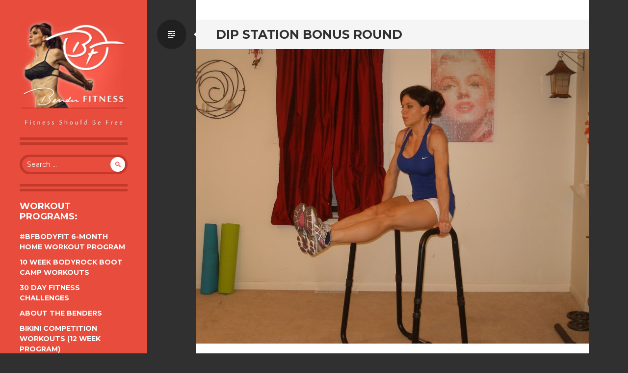

--- FILE ---
content_type: text/html; charset=utf-8
request_url: https://www.google.com/recaptcha/api2/aframe
body_size: 268
content:
<!DOCTYPE HTML><html><head><meta http-equiv="content-type" content="text/html; charset=UTF-8"></head><body><script nonce="p_15AR9uLQIB9PfOlhsjFA">/** Anti-fraud and anti-abuse applications only. See google.com/recaptcha */ try{var clients={'sodar':'https://pagead2.googlesyndication.com/pagead/sodar?'};window.addEventListener("message",function(a){try{if(a.source===window.parent){var b=JSON.parse(a.data);var c=clients[b['id']];if(c){var d=document.createElement('img');d.src=c+b['params']+'&rc='+(localStorage.getItem("rc::a")?sessionStorage.getItem("rc::b"):"");window.document.body.appendChild(d);sessionStorage.setItem("rc::e",parseInt(sessionStorage.getItem("rc::e")||0)+1);localStorage.setItem("rc::h",'1769018373427');}}}catch(b){}});window.parent.postMessage("_grecaptcha_ready", "*");}catch(b){}</script></body></html>